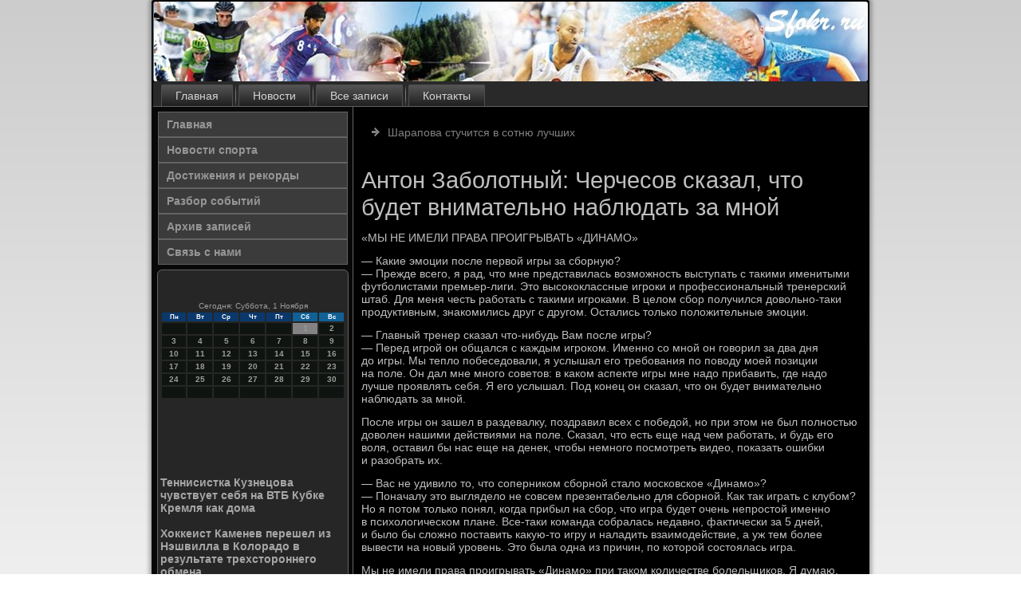

--- FILE ---
content_type: text/html; charset=UTF-8
request_url: http://sfokr.ru/default643.htm
body_size: 7554
content:
<!DOCTYPE html PUBLIC "-//W3C//DTD XHTML 1.0 Strict//EN" "http://www.w3.org/TR/xhtml1/DTD/xhtml1-strict.dtd">
    <html xmlns="http://www.w3.org/1999/xhtml">
<head>
<meta http-equiv="Content-Type" content="text/html; charset=utf-8" />
<meta name="author" content="Sfokr.ru" />
<link rel="shortcut icon" href="favicon.ico" type="image/x-icon" />
  <title>Антон Заболотный: Черчесов сказал, что будет внимательно наблюдать за мной | Новости спорта, достижения и рекорды. | Sfokr.ru</title>
<meta name="description" content="Антон Заболотный: Черчесов сказал, что будет внимательно наблюдать за мной"/>
<link rel="canonical" href="http://sfokr.ru/default643.htm"/>
<meta name="viewport" content="initial-scale = 1.0, maximum-scale = 1.0, user-scalable = no, width = device-width">
    <!--[if lt IE 9]><script src="https://html5shiv.googlecode.com/svn/trunk/html5.js"></script><![endif]-->
    <link rel="stylesheet" href="style.css" media="screen">
    <!--[if lte IE 7]><link rel="stylesheet" href="style.ie7.css" media="screen" /><![endif]-->
    <link rel="stylesheet" href="style.responsive.css" media="all">
  <script src="jquery.js"></script>
    <script src="script.js"></script>
    <script src="script.responsive.js"></script>
<style>.ve-rdcontent .ve-rdpostcontent-0 .layout-item-0 { border-right-style:solid;border-bottom-style:solid;border-right-width:1px;border-bottom-width:1px;border-right-color:#636363;border-bottom-color:#636363; padding-right: 10px;padding-left: 10px;  }
.ve-rdcontent .ve-rdpostcontent-0 .layout-item-1 { border-bottom-style:solid;border-bottom-width:1px;border-bottom-color:#636363; padding-right: 10px;padding-left: 10px;  }
.ve-rdcontent .ve-rdpostcontent-0 .layout-item-2 { border-right-style:solid;border-right-width:1px;border-right-color:#636363; padding-right: 10px;padding-left: 10px;  }
.ve-rdcontent .ve-rdpostcontent-0 .layout-item-3 { padding-right: 10px;padding-left: 10px;  }
.ie7 .ve-rdpost .ve-rdlayout-cell {border:none !important; padding:0 !important; }
.ie6 .ve-rdpost .ve-rdlayout-cell {border:none !important; padding:0 !important; }
</style>
 </head>

<body>

<div id="ve-rdmain">
    <div class="ve-rdsheet clearfix">
<header class="ve-rdheader">
    <div class="ve-rdshapes">
        
            </div>






                
                    
</header>
<nav class="ve-rdnav">
     
    <ul class="ve-rdhmenu">
<li class="leaf"><a href="default.htm" title="Главная">Главная</a></li><li class="leaf"><a href="nowsports.htm" title="Новости спорта">Новости</a></li><li class="leaf"><a href="arxzavse.htm" title="Архив записей">Все записи</a></li><li class="leaf"><a href="contact.htm" title="Обратная связь">Контакты</a></li>
</ul></nav><div class="ve-rdlayout-wrapper">
                <div class="ve-rdcontent-layout">
                    <div class="ve-rdcontent-layout-row">
                        <div class="ve-rdlayout-cell ve-rdsidebar1"><div class="ve-rdvmenublock clearfix">
        <div class="ve-rdvmenublockcontent">
<ul class="ve-rdvmenu"><li class="leaf last"><a href="default.htm">Главная</a></li><li class="leaf last"><a href="nowsports.htm">Новости спорта</a></li><li class="leaf last"><a href="dostrekord.htm">Достижения и рекорды</a><li class="leaf last"><a href="razbrsoby.htm">Разбор событий</a></li><li class="leaf last"><a href="arxda.htm">Архив записей</a></li><li class="leaf last"><a href="contact.htm">Связь с нами</a></li>
</ul></div>
   </div>
<div class="clear-block block block-block" id="block-block-1">
<div class="ve-rdblock clearfix">
        <div class="ve-rdblockcontent"><br />
<br />
<SCRIPT language=JavaScript>
<!--
now = new Date();
function print_date() {
 var day = now.getDay();
 var dayname;

 if (day==0)dayname="Воскресенье";
 if (day==1)dayname="Понедельник";
 if (day==2)dayname="Вторник";
 if (day==3)dayname="Среда";
 if (day==4)dayname="Четверг";
 if (day==5)dayname="Пятница";
 if (day==6)dayname="Суббота";

 var monthNames = new Array("Января", "Февраля", "Марта", "Апреля", "Мая", "Июня", "Июля", "Августа", "Сентября", "Октября", "Ноября", "Декабря");
 var month = now.getMonth();
 var monthName = monthNames[month];
 var year = now.getYear();

 if ( year < 1000 ) year += 1900;
 var datestring = dayname + ', ' + now.getDate() + ' ' + monthName;
 document.write('<NOBR>Сегодня:&nbsp;' + datestring + '</NOBR>');
}
//-->
</SCRIPT>



<P align=center><FONT size=-2>
<SCRIPT language=JavaScript>
<!--
print_date();
//-->
</SCRIPT></FONT>

<script language="JavaScript">
<!--
document.write(datastr);
-->
</script> 

<script language="javascript">
<!--
var dDate = new Date();
var dCurMonth = dDate.getMonth();
var dCurDayOfMonth = dDate.getDate();
var dCurYear = dDate.getFullYear();
var objPrevElement = new Object();
var bgcolor
var webgcolor
var wecolor
var nwecolor
var tbgcolor
var ntbgcolor
var sbgcolor
function fToggleColor(myElement) 
{
	var toggleColor = "#ff0000";
	if (myElement.id == "calDateText") 
		{
			if (myElement.color == toggleColor) 
				{
					myElement.color = "";
				} 
			else 
				{
					myElement.color = toggleColor;
				}
		} 
	else 
		if ((myElement.id == "calCell") || (myElement.id == "calTodayCell"))
			{
				for (var i in myElement.children) 
					{
						if (myElement.children[i].id == "calDateText") 
							{
								if (myElement.children[i].color == toggleColor) 
									{
										myElement.children[i].color = "";
									} 
								else 
									{
										myElement.children[i].color = toggleColor;
									}
							}
					}
			}
}

function fSetSelectedDay(myElement)
{
	if (myElement.id == "calCell") 
		{
			if (!isNaN(parseInt(myElement.children["calDateText"].innerText))) 
				{
					myElement.bgColor = sbgcolor;
					objPrevElement.bgColor = ntbgcolor;
					document.all.calSelectedDate.value = parseInt(myElement.children["calDateText"].innerText);
					objPrevElement = myElement;
				}
		}
}

function fGetDaysInMonth(iMonth, iYear) 
{
	var dPrevDate = new Date(iYear, iMonth, 0);
	return dPrevDate.getDate();
}

function fBuildCal(iYear, iMonth, iDayStyle) 
{
	var aMonth = new Array();
	aMonth[0] = new Array(7);
	aMonth[1] = new Array(7);
	aMonth[2] = new Array(7);
	aMonth[3] = new Array(7);
	aMonth[4] = new Array(7);
	aMonth[5] = new Array(7);
	aMonth[6] = new Array(7);
	var dCalDate = new Date(iYear, iMonth-1, 1);
	var iDayOfFirst = dCalDate.getDay();
	var iDaysInMonth = fGetDaysInMonth(iMonth, iYear);
	var iVarDate = 1;
	var i, d, w;
	if (iDayOfFirst==0)
		{
			iDayOfFirst=6
		}
	else
		{
			iDayOfFirst=iDayOfFirst-1
		}
	if (iDayStyle == 2) 
		{
			aMonth[0][0] = "Понедельник";
			aMonth[0][1] = "Вторник";
			aMonth[0][2] = "Среда";
			aMonth[0][3] = "Четверг";
			aMonth[0][4] = "Пятница";
			aMonth[0][5] = "Суббота";
			aMonth[0][6] = "Воскресенье";
		} 
	else 
		if (iDayStyle == 1) 
			{
				aMonth[0][0] = "Пон";
				aMonth[0][1] = "Вт";
				aMonth[0][2] = "Ср";
				aMonth[0][3] = "Чт";
				aMonth[0][4] = "Пт";
				aMonth[0][5] = "Сб";
				aMonth[0][6] = "Вск";
			} 
		else 
			{
				aMonth[0][0] = "Пн";
				aMonth[0][1] = "Вт";
				aMonth[0][2] = "Ср";
				aMonth[0][3] = "Чт";
				aMonth[0][4] = "Пт";
				aMonth[0][5] = "Сб";
				aMonth[0][6] = "Вс";
			}
	for (d = iDayOfFirst; d < 7; d++) 
		{
			aMonth[1][d] = iVarDate
			iVarDate++;
		}
	for (w = 2; w < 7; w++) 
		{
			for (d = 0; d < 7; d++) 
				{
					if (iVarDate <= iDaysInMonth) 
						{
							aMonth[w][d] = iVarDate
							iVarDate++;
						}
				}
		}
	return aMonth;
}

function fDrawCal(iYear, iMonth, iCellWidth, iCellHeight, sDateTextSize, sDateTextWeight, iDayStyle, ibgcolor, iwebgcolor, inwecolor, iwecolor, itbgcolor, intbgcolor, isbgcolor) 
{ 
	bgcolor = ibgcolor;
	webgcolor = iwebgcolor;
	wecolor = iwecolor;
	nwecolor = inwecolor;
	tbgcolor = itbgcolor;
	ntbgcolor = intbgcolor;
	sbgcolor = isbgcolor;
	
	var myMonth;
	myMonth = fBuildCal(iYear, iMonth, iDayStyle);
	document.write("<table border='0'>")
	document.write("<tr>");
	document.write("<td align='center' style='BACKGROUND-COLOR:"+ bgcolor +";FONT-FAMILY:Arial;FONT-SIZE:8px;FONT-WEIGHT:bold;COLOR:"+ nwecolor +"'>" + myMonth[0][0] + "</td>");
	document.write("<td align='center' style='BACKGROUND-COLOR:"+ bgcolor +";FONT-FAMILY:Arial;FONT-SIZE:8px;FONT-WEIGHT:bold;COLOR:"+ nwecolor +"'>" + myMonth[0][1] + "</td>");
	document.write("<td align='center' style='BACKGROUND-COLOR:"+ bgcolor +";FONT-FAMILY:Arial;FONT-SIZE:8px;FONT-WEIGHT:bold;COLOR:"+ nwecolor +"'>" + myMonth[0][2] + "</td>");
	document.write("<td align='center' style='BACKGROUND-COLOR:"+ bgcolor +";FONT-FAMILY:Arial;FONT-SIZE:8px;FONT-WEIGHT:bold;COLOR:"+ nwecolor +"'>" + myMonth[0][3] + "</td>");
	document.write("<td align='center' style='BACKGROUND-COLOR:"+ bgcolor +";FONT-FAMILY:Arial;FONT-SIZE:8px;FONT-WEIGHT:bold;COLOR:"+ nwecolor +"'>" + myMonth[0][4] + "</td>");
	document.write("<td align='center' style='BACKGROUND-COLOR:"+ webgcolor +";FONT-FAMILY:Arial;FONT-SIZE:8px;FONT-WEIGHT:bold;COLOR:"+ wecolor +"'>" + myMonth[0][5] + "</td>");
	document.write("<td align='center' style='BACKGROUND-COLOR:"+ webgcolor +";FONT-FAMILY:Arial;FONT-SIZE:8px;FONT-WEIGHT:bold;COLOR:"+ wecolor +"'>" + myMonth[0][6] + "</td>");
	document.write("</tr>");
	for (w = 1; w < 7; w++) 
		{
			document.write("<tr>")
			for (d = 0; d < 7; d++) 
				{
					if (myMonth[w][d]==dCurDayOfMonth)
						{
							document.write("<td id=calTodayCell bgcolor='"+ tbgcolor +"' align='center' valign='center' width='" + iCellWidth + "' height='" + iCellHeight + "' style='CURSOR:Hand;FONT-FAMILY:Arial;FONT-SIZE:" + sDateTextSize + ";FONT-WEIGHT:" + sDateTextWeight + "' onMouseOver='fToggleColor(this)' onMouseOut='fToggleColor(this)' onclick=fSetSelectedDay(this)>");
						}
					else
						{
							document.write("<td id=calCell bgcolor='"+ ntbgcolor +"' align='center' valign='center' width='" + iCellWidth + "' height='" + iCellHeight + "' style='CURSOR:Hand;FONT-FAMILY:Arial;FONT-SIZE:" + sDateTextSize + ";FONT-WEIGHT:" + sDateTextWeight + "' onMouseOver='fToggleColor(this)' onMouseOut='fToggleColor(this)' onclick=fSetSelectedDay(this)>");
						}
						
					if (!isNaN(myMonth[w][d])) 
						{
							document.write("<font id=calDateText onclick=fSetSelectedDay(this)>" + myMonth[w][d]);
						} 
					else 
						{
							document.write("<font id=calDateText onclick=fSetSelectedDay(this)>");
						}
					document.write("</td>")
				}
			document.write("</tr>");
		}
	document.write("</table>")
	}
	
function fUpdateCal(iYear, iMonth) 
{
	myMonth = fBuildCal(iYear, iMonth);
	objPrevElement.bgColor = ntbgcolor;
	if (((iMonth-1)==dCurMonth) && (iYear==dCurYear))
		{
			calTodayCell.bgColor = tbgcolor
		}
	else
		{
			calTodayCell.bgColor = ntbgcolor
		}
	document.all.calSelectedDate.value = "";
	for (w = 1; w < 7; w++) 
		{
			for (d = 0; d < 7; d++) 
				{
					if (!isNaN(myMonth[w][d])) 
						{
							calDateText[((7*w)+d)-7].innerText = myMonth[w][d];
						} 
					else 
						{
							calDateText[((7*w)+d)-7].innerText = " ";
						}
				}
		}
}
	
-->
</script>


<script language="JavaScript" for=window event=onload>
<!--
	var dCurDate = new Date();
	frmCalendar.tbSelMonth.options[dCurDate.getMonth()].selected = true;
	for (i = 0; i < frmCalendar.tbSelYear.length; i++)
		if (frmCalendar.tbSelYear.options[i].value == dCurDate.getFullYear())
			frmCalendar.tbSelYear.options[i].selected = true;
-->
</script>
			<script language="JavaScript">
				<!--
				var dCurDate = new Date();
				fDrawCal(dCurDate.getFullYear(), dCurDate.getMonth()+1, 30, 12, "10px", "bold", 3, "#0A386C", "#106197", "white", "white", "#848284", "#101410", "#b0c4de");
				-->
			</script>  
<br />    
 <br /><br />
  <br />
 
 <br />
   <br />  
     <a href="default3482.htm">Теннисистка Кузнецова чувствует себя на ВТБ Кубке Кремля как дома</a>
<br />
<br />
     <a href="default1526.htm">Хоккеист Каменев перешел из Нэшвилла в Колорадо в результате трехстороннего обмена</a>
<br />
<br />
     <a href="default1087.htm">Дюжина лучших</a>
  <br />
 <br />
 <br />
 <br /></div>
</div></div>
</div>                        <div class="ve-rdlayout-cell ve-rdcontent">
<article class="ve-rdpost ve-rdarticle">
                                
                                <div class="ve-rdpostcontent"><ul><li>     <a href="default3221.htm">Шарапова стучится в сотню лучших</a>
</li></ul></div>


</article>


<div class="node story promote">
<article class="ve-rdpost ve-rdarticle">
                                <h1 class='ve-rdpostheader'><span class='ve-rdpostheadericon'>Антон Заболотный: Черчесов сказал, что будет внимательно наблюдать за мной</span> </h1>
               <div class="ve-rdpostcontent ve-rdpostcontent-0 clearfix">        <div class="ve-rdarticle">
             <p>«МЫ НЕ ИМЕЛИ ПРАВА ПРОИГРЫВАТЬ «ДИНАМО»</p><p>— Какие эмоции после первой игры за сборную?<br />— Прежде всего, я рад, что мне представилась возможность выступать с такими именитыми футболистами премьер-лиги. Это высококлассные игроки и профессиональный тренерский штаб. Для меня честь работать с такими игроками. В целом сбор получился довольно-таки продуктивным, знакомились друг с другом. Остались только положительные эмоции.</p><p>— Главный тренер сказал что-нибудь Вам после игры?<br />— Перед игрой он общался с каждым игроком. Именно со мной он говорил за два дня до игры. Мы тепло побеседовали, я услышал его требования по поводу моей позиции на поле. Он дал мне много советов: в каком аспекте игры мне надо прибавить, где надо лучше проявлять себя. Я его услышал. Под конец он сказал, что он будет внимательно наблюдать за мной.</p><p>После игры он зашел в раздевалку, поздравил всех с победой, но при этом не был полностью доволен нашими действиями на поле. Сказал, что есть еще над чем работать, и будь его воля, оставил бы нас еще на денек, чтобы немного посмотреть видео, показать ошибки и разобрать их.</p><p>— Вас не удивило то, что соперником сборной стало московское «Динамо»?<br />— Поначалу это выглядело не совсем презентабельно для сборной. Как так играть с клубом? Но я потом только понял, когда прибыл на сбор, что игра будет очень непростой именно в психологическом плане. Все-таки команда собралась недавно, фактически за 5 дней, и было бы сложно поставить какую-то игру и наладить взаимодействие, а уж тем более вывести на новый уровень. Это была одна из причин, по которой состоялась игра.</p><p>Мы не имели права проигрывать «Динамо» при таком количестве болельщиков. Я думаю, фанаты не приняли бы такого поражения. Если бы, не дай бог, в этом матче результат сложился иначе и была бы, скажем, ничья, то мы бы запятнали свое имя в первую очередь. Повторюсь, для меня это был большой опыт, и я благодарен судьбе за него.</p><p>«МНЕ БУДЕТ ГОРАЗДО СЛОЖНЕЕ, ЧЕМ КОКОРИНУ И ДЗЮБЕ»</p><p>— На Вашей позиции в сборной самая большая конкуренция. Как оцениваете: тяжело будет бороться за место в основе?<br />— Я не считаю, что между мной и основными конкурентами в сборной есть какая-то пропасть. Мы играем в одном чемпионате и порой друг против друга, поэтому у меня в любом случае есть шанс, и я его не упущу. Понятно, что такие футболисты как Дзюба, Кокорин — очень талантливы, но талант уходит на второй план, если на первый выходит работоспособность. В футболе много примеров, когда в национальную команду могли попасть игроки из низших дивизионов.</p><p>— Вы считаете, что, играя в скромном «Тосно», можно конкурировать с форвардами топ-клубов?<br />— Естественно, я осознаю то, что мне будет гораздо сложнее, чем другим. Когда «Тосно» играет, например, с «Зенитом», понятно, что «Тосно» будет сложнее, и тут никаких секретов нет. И мне как форварду будет более слодно играть в нападении, чем тому же Кокорину в «Зените». С другой стороны, футбол тем и прекрасен, что можно раскрыть себя и не в топ-клубе. Если меня вызвали в сборную из «Тосно», наверное это не случайно.</p><p>— А Вы поддерживаете отношения с ребятами из «Зенита»?<br />— Близко нет, не общаемся. На этих сборах я познакомился с Далером Кузяевым, он классный парень, мы много общались. Он рассказывал о своем клубе, я — о своем.</p><p>«СЛУЦКИЙ НЕ ДАЛ МНЕ ШАНСА»</p><p>— Как Вам работается с Дмитрием Парфеновым и Владимиром Бесчастных?<br />— Я в свое время, когда играл в ЦСКА, работал со Слуцким, и мне есть с кем сравнить. Понятно, что у Леонида Викторовича опыта больше. Но наш сегодняшний тренерский штаб в «Тосно» состоит из бывших спортсменов, которые в былые времена играли на высоком уровне. У них есть огромный багаж знаний, и они могут много чего рассказать, передать свой опыт. Нам как молодым игрокам подобные познания необходимы. Как тренеры Бесчастных и Парфенов здорово взаимодействуют, они блестяще разбираются в футболе, особенно в тактической его части.</p><p>За их достижениями стоит выход в премьер-лигу, и даже сейчас у нас есть определенные результаты.</p><p>— Вы играли в ЦСКА. Можно ли сейчас сказать, что Слуцкий Вас недооценил?<br />— Это было давно. В том, что он меня не заметил, виноват и я в какой-то степени. Естественно, он не дал мне шанса, но не в моей компетенции высказывать претензии на этот счет. Что было, уже не изменить, я прошел большой путь, начиная с ФНЛ. А оглядываться назад мне бы не очень хотелось. То, в какой форме я нахожусь сейчас, говорит о том, что я на правильном пути и для меня это самое главное.</p><p>— Вы бы хотели вернуться в ЦСКА? Тем более, у них большие проблемы с нападающими…<br />— В ближайшие полгода для меня приоритетом будет «Тосно», и я хочу по максимуму помочь клубу. Как будет трансферное окно, там посмотрим. Но если заглядывать в будущее, любая команда, которая выше рангом, для меня будет большим вызовом. И если я хочу расти как футболист, естественно, я перейду в команду, которая будет играть в еврокубках, будет бороться в первой пятерке. Если так сложится, что мне вновь придется надеть футболку ЦСКА, то я буду рад этому, потому что я воспитанник этого клуба и этой школы. Но если будет и другая команда, я тоже не расстроюсь.</p><p>— Даже если «Спартак» пригласит, Вы тоже пойдете?<br />— Конечно. У меня нет идеологической зашоренности. Есть много примеров, когда игроки одной школы играли потом за принципиальных соперников. Роман Широков, к примеру, -воспитанник ЦСКА, но это не мешало ему играть за «Зенит», а потом и за «Спартак». Главное — расти как футболист. В ЦСКА я не играю уже 6 лет. Да, я прошел с ними школу, но я так и не дебютировал в основном составе. Поэтому никакой принципиальности для меня нет.</p>                 </div>        </div>
</article> 
        <br />
 <br />

</div>

 </div>
             </div>
        </div>
            </div><footer class="ve-rdfooter">
<p>Sfokr.ru © Новости спорта, достижения и рекорды.</p>
</footer>

    </div>
   </div>


</body>
</html>